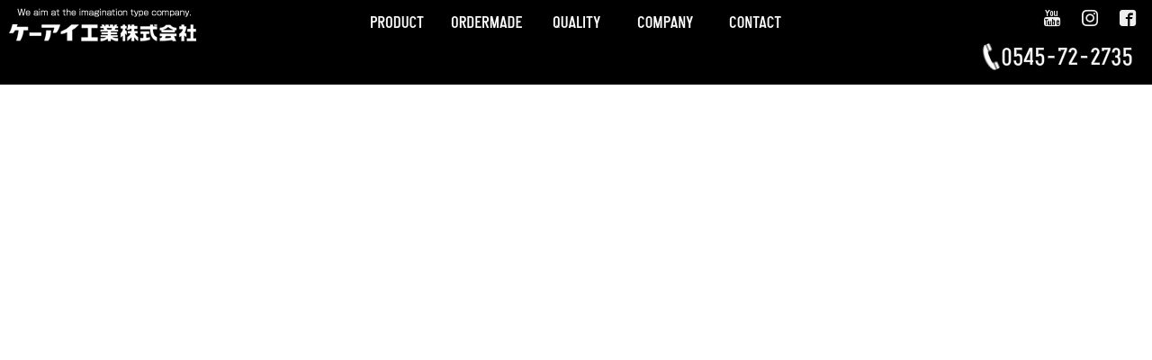

--- FILE ---
content_type: text/html
request_url: https://www.ki-corp.net/blog/%E3%83%81%E3%82%A7%E3%83%83%E3%82%AB%E3%83%BC%E3%83%97%E3%83%AC%E3%83%BC%E3%83%88.html
body_size: 6427
content:
<!DOCTYPE html>
<html lang="ja-JP">
 <head> 
  <meta charset="UTF-8"> 
  <meta http-equiv="content-type" content="text/html; charset=UTF-8"> 
  <link rel="dns-prefetch" href="//module.bindsite.jp"> 
  <link rel="dns-prefetch" href="//webfont-pub.weblife.me"> 
  <meta name="google-site-verification" content="4rRdiKk_051QawQbKuUd6soAWA14BCw4NYTd7oQnQjo"> 
  <meta name="robots" content="index"> 
  <meta name="viewport" content="width=device-width, initial-scale=1"> 
  <meta name="description" content=""> 
  <meta property="og:title" content="チェッカープレート | 静岡県富士市ケーアイ工業株式会社のスタッフブログ | ケーアイ工業株式会社 静岡県富士市の金属加工会社 業務用生ゴミ処理機"> 
  <meta property="og:type" content="article"> 
  <meta property="og:image" content="https://www.ki-corp.net//bdflashinfo/thumbnail.png"> 
  <meta property="og:url" content="https://www.ki-corp.net/blog/チェッカープレート.html"> 
  <meta property="og:site_name" content="ケーアイ工業株式会社 静岡県富士市の金属加工会社 業務用生ゴミ処理機"> 
  <meta property="og:description" content=""> 
  <link rel="canonical" href="https://www.ki-corp.net/blog/チェッカープレート.html"> 
  <title>チェッカープレート | 静岡県富士市ケーアイ工業株式会社のスタッフブログ | ケーアイ工業株式会社 静岡県富士市の金属加工会社 業務用生ゴミ処理機</title> 
  <link rel="stylesheet" type="text/css" href="../_module/styles/bind.css?v=17.0.5" id="bind-css"> 
  <link rel="stylesheet" type="text/css" href="../_dress/a6ee6aa5eb22466eb0b8afc582c7a69a/base.css?1761015044181"> 
  <link rel="stylesheet" type="text/css" href="https://fonts.googleapis.com/css?family=Noto+Sans+JP:400&amp;display=swap"> 
  <link rel="stylesheet" type="text/css" href="https://fonts.googleapis.com/css?family=Noto+Sans+JP:300&amp;display=swap"> 
  <link rel="stylesheet" type="text/css" href="https://fonts.googleapis.com/css?family=Noto+Sans+JP:200&amp;display=swap"> 
  <link rel="stylesheet" type="text/css" href="_template_list.css?1761015044193c0100" id="page-css">    
  <link rel="stylesheet" type="text/css" href="https://module.bindsite.jp/type-fonts/css2-swap/genshingothic-medium-swap.css"> 
  <link rel="stylesheet" type="text/css" href="https://module.bindsite.jp/type-fonts/css2-swap/f910-shin-comic-2_01-swap.css"> 
  <link rel="stylesheet" type="text/css" href="../_webfonts.css?1761015044206" id="webfont-css"> 
  <link rel="stylesheet" type="text/css" href="../_csslinkbtn/btn-import.css?1757513685582" id="linkbtn-css"> 
  <!-- Google Tag Manager --> 
  <script>(function(w,d,s,l,i){w[l]=w[l]||[];w[l].push({'gtm.start':
new Date().getTime(),event:'gtm.js'});var f=d.getElementsByTagName(s)[0],
j=d.createElement(s),dl=l!='dataLayer'?'&l='+l:'';j.async=true;j.src=
'https://www.googletagmanager.com/gtm.js?id='+i+dl;f.parentNode.insertBefore(j,f);
})(window,document,'script','dataLayer','GTM-M977GN4N');</script> 
  <!-- End Google Tag Manager --> 
  <!-- Google tag (gtag.js) --> 
  <script async src="https://www.googletagmanager.com/gtag/js?id=G-DGR0S0K9TS"></script> 
  <script>
  window.dataLayer = window.dataLayer || [];
  function gtag(){dataLayer.push(arguments);}
  gtag('js', new Date());

  gtag('config', 'G-DGR0S0K9TS');
</script> 
  <link rel="alternate" type="application/rss+xml" title="RSS" href="https://www.ki-corp.net/blog/rss.xml"> 
 </head> 
 <body id="l-1" class="l-1 -dress_a6ee6aa5eb22466eb0b8afc582c7a69a bd-webp" data-type="responsive" data-fontplus="1" data-ga-traking="true" data-page-animation="none" data-press-role="list" data-press-id="7BomNjd-0ZM" data-press-tag="チェッカープレート"> 
  <!-- Google Tag Manager (noscript) --> 
  <noscript>
   <iframe src="https://www.googletagmanager.com/ns.html?id=GTM-M977GN4N" height="0" width="0" style="display:none;visibility:hidden"></iframe>
  </noscript> 
  <!-- End Google Tag Manager (noscript) --> 
  <div id="page" class="bg-window "> 
   <div class="bg-document"> 
    <noscript> 
     <div id="js-off"> 
      <img src="../_module/images/noscript.gif" alt="Enable JavaScript in your browser. このウェブサイトはJavaScriptをオンにしてご覧下さい。"> 
     </div> 
    </noscript> 
    <div id="a-header" data-float="false" class="a-header   cssskin-_area_header"> 
     <header> 
      <div class="site_frame"> 
       <section> 
        <div id="bk55174681" class="b-both_diff -left_large c-sp-space_init is-pc-hide bd-webp -dress_a6ee6aa5eb22466eb0b8afc582c7a69a" data-bk-id="bk55174681" data-shared="true" data-sharedname="_SPヘッダーメニューTOP以外"> 
         <div class=" g-column"> 
          <div class=" column -col8 -col_main"> 
           <div class=" c-left"> 
            <span style="color:#000000;"> 
             <div style="line-height:22.3999996185303px;"> 
              <div class="c-img   "> 
               <a href="../" data-pid="3764230"> 
                <picture> 
                 <source type="image/webp" srcset="../_src/68051937/logo-forhp21040_white.webp?v=1757513685582"> 
                 <img src="../_src/68051937/logo-forhp21040_white.png?v=1757513685582" width="210" height="40" alt="" id="imgsrc68051937_1" loading="lazy"> 
                </picture></a> 
              </div> 
             </div></span> 
           </div> 
          </div> 
          <div class=" column -col4 -col_sub"> 
           <nav> 
            <div id="js-globalNavigation" data-slide-type="rightSlide" data-btn-position="rightTop"> 
             <div class=" -menu_center"> 
              <ul class="c-menu -menu_a menu-parts"> 
               <li><span class=" c-unlink">ケーアイ工業HPトップ</span></li> 
               <li><a href="../readymade/" data-pid="3764244">オリジナル開発製品</a></li> 
               <li><a href="../ordermade/" data-pid="3764255">オーダーメイド製品</a></li> 
               <li><a href="../quality/" data-pid="3764249">製品品質について</a></li> 
               <li><a href="../company.html" data-pid="3764232">会社概要</a></li> 
               <li><a href="#contact" class=" js-link_scroller">お問い合わせ</a></li> 
               <li><span class=" c-unlink">サイトマップ</span></li> 
              </ul> 
             </div> 
            </div> 
            <div id="spNavigationTrigger" class=" c-sp_navigation_btn"></div> 
           </nav> 
          </div> 
         </div> 
        </div> 
        <div id="bk55174682" class="b-plain c-sp-space_init c-sp-padding_normal is-sp-hide cssskin-_block_header_navi" data-bk-id="bk55174682" data-shared="true" data-sharedname="_PCヘッダー社名"> 
         <div class=" g-column -col3 -sp-col1"> 
          <div class=" column -column1"> 
           <h2 class=" c-title"> 
            <div class="c-img   "> 
             <a href="../" data-pid="3764230"> 
              <picture> 
               <source type="image/webp" srcset="../_src/68051830/logo-forhp21040_white.webp?v=1757513685582"> 
               <img src="../_src/68051830/logo-forhp21040_white.png?v=1757513685582" width="210" height="40" alt="" id="imgsrc68051830_1" loading="lazy"> 
              </picture></a> 
            </div></h2> 
          </div> 
          <div class=" column -column2"> 
           <div class=" c-body c-center"> 
            <div class=" c-images"> 
             <div class="c-img    js-mouse_overs"> 
              <a href="../readymade/" data-pid="3764244"> 
               <picture> 
                <source type="image/webp" srcset="../_src/68051818/sign.webp?v=1757513685582"> 
                <img src="../_src/68051818/sign.png?v=1757513685582" width="100" height="41" alt="" id="imgsrc68051818_1" loading="lazy"> 
               </picture> 
               <picture> 
                <source type="image/webp" srcset="../_src/68051819/sign.webp?v=1757513685582"> 
                <img src="../_src/68051819/sign.png?v=1757513685582" alt="" id="imgsrc68051819_2" class=" js-over_img"> 
               </picture></a> 
             </div> 
             <div class="c-img    js-mouse_overs"> 
              <a href="../ordermade/" data-pid="3764255"> 
               <picture> 
                <source type="image/webp" srcset="../_src/68051821/sign.webp?v=1757513685582"> 
                <img src="../_src/68051821/sign.png?v=1757513685582" width="100" height="41" alt="" id="imgsrc68051821_1" loading="lazy"> 
               </picture> 
               <picture> 
                <source type="image/webp" srcset="../_src/68051820/sign.webp?v=1757513685582"> 
                <img src="../_src/68051820/sign.png?v=1757513685582" alt="" id="imgsrc68051820_2" class=" js-over_img"> 
               </picture></a> 
             </div> 
             <div class="c-img    js-mouse_overs"> 
              <a href="../quality/" data-pid="3764249"> 
               <picture> 
                <source type="image/webp" srcset="../_src/68051822/sign.webp?v=1757513685582"> 
                <img src="../_src/68051822/sign.png?v=1757513685582" width="98" height="41" alt="" id="imgsrc68051822_1" loading="lazy"> 
               </picture> 
               <picture> 
                <source type="image/webp" srcset="../_src/68051823/sign.webp?v=1757513685582"> 
                <img src="../_src/68051823/sign.png?v=1757513685582" alt="" id="imgsrc68051823_2" class=" js-over_img"> 
               </picture></a> 
             </div> 
             <div class="c-img    js-mouse_overs"> 
              <a href="../company.html" data-pid="3764232"> 
               <picture> 
                <source type="image/webp" srcset="../_src/68051825/sign.webp?v=1757513685582"> 
                <img src="../_src/68051825/sign.png?v=1757513685582" width="100" height="41" alt="" id="imgsrc68051825_1" loading="lazy"> 
               </picture> 
               <picture> 
                <source type="image/webp" srcset="../_src/68051824/sign.webp?v=1757513685582"> 
                <img src="../_src/68051824/sign.png?v=1757513685582" alt="" id="imgsrc68051824_2" class=" js-over_img"> 
               </picture></a> 
             </div> 
             <div class="c-img    js-mouse_overs"> 
              <a href="#contact" class=" js-link_scroller"> 
               <picture> 
                <source type="image/webp" srcset="../_src/68051826/sign.webp?v=1757513685582"> 
                <img src="../_src/68051826/sign.png?v=1757513685582" width="100" height="41" alt="" id="imgsrc68051826_1" loading="lazy"> 
               </picture> 
               <picture> 
                <source type="image/webp" srcset="../_src/68051827/sign.webp?v=1757513685582"> 
                <img src="../_src/68051827/sign.png?v=1757513685582" alt="" id="imgsrc68051827_2" class=" js-over_img"> 
               </picture></a> 
             </div> 
            </div> 
           </div> 
          </div> 
          <div class=" column -column3 -column-lasts"> 
           <h4 class=" c-small_headline c-right"><a href="https://www.youtube.com/channel/UCmAi49NPJvD4_2xp2vIrmXA" target="_blank" rel="noopener noreferrer"><span class="bindicon-youtube3"></span></a>　<a href="https://www.instagram.com/ki_industry/" target="_blank" rel="noopener noreferrer"><span class="bindicon-instagram"></span></a>　<a href="https://www.facebook.com/%E3%82%B1%E3%83%BC%E3%82%A2%E3%82%A4%E5%B7%A5%E6%A5%AD%E6%A0%AA%E5%BC%8F%E4%BC%9A%E7%A4%BE-103095668674983" target="_blank" rel="noopener noreferrer"><span class="bindicon-facebook2"></span></a>&nbsp; 
            <div class="c-img   "> 
             <picture> 
              <source type="image/webp" srcset="../_src/68051828/sign.webp?v=1757513685582"> 
              <img src="../_src/68051828/sign.png?v=1757513685582" width="180" height="40" alt="" id="imgsrc68051828_1" loading="lazy"> 
             </picture> 
            </div></h4> 
          </div> 
         </div> 
        </div> 
       </section> 
      </div> 
     </header> 
    </div> 
    <div id="a-billboard" class="a-billboard    cssskin-_area_billboard"> 
     <div class="site_frame"> 
      <section> 
       <div id="bk60909748" class="b-plain c-space_normal c-sp-space_normal c-padding_normal c-sp-padding_normal cssskin-_block_billboard" data-bk-id="bk60909748"> 
        <div class=" column -column1"> 
         <div class=" c-body c-right"> 
          <div class="c-breadcrumb"> 
           <a href="../" data-pid="3764230">HOME</a> | 
           <a href="./" data-pid="3788187">静岡県富士市ケーアイ工業株式会社のスタッフブログ</a> | 
           <em>template.list</em> 
          </div> 
         </div> 
        </div> 
       </div> 
       <div id="bk55174684" class="b-plain c-space_normal c-sp-space_normal c-sp-padding_normal cssskin-_block_billboard" data-bk-id="bk55174684"> 
        <div class=" column -column1"> 
         <h1 class=" c-page_title c-center">＃ [%list_name%]</h1> 
        </div> 
       </div> 
      </section> 
     </div> 
    </div> 
    <main> 
     <div id="a-site_contents" class="a-site_contents  noskin"> 
      <article> 
       <div class="site_frame"> 
        <div class="g-column"> 
         <div id="a-main" class="a-main column -col12 "> 
          <section> 
           <div id="bk55172704" class="b-headlines c-space_normal c-sp-space_normal c-padding_normal c-sp-padding_normal cssskin-_block_main" data-bk-id="bk55172704"> 
            <div class=" column -column1"> 
             <!-- このブロックにはブログ表示に必要なタグが配置されています。 編集すると、記事が正常に表示されなくなるおそれがありますのでご注意ください。 --> 
             <table class="c-list_news"> 
              <tbody> 
               <tr> 
                <th>[%article_list_start%]<br> 
                 <div class="c-img   "> 
                  <a href="[%link%]"> 
                   <picture> 
                    <source type="image/webp" srcset="../_src/57915455/sign.webp?v=1757513685582"> 
                    <img src="../_src/57915455/sign.png?v=1757513685582" width="1280" height="960" alt="" id="imgsrc57915455_1" loading="lazy"> 
                   </picture></a> 
                 </div></th> 
                <td> <p class=" c-affix">[%article_date_notime_wa%]</p><p> </p><h3 class=" c-large_headline c-left"><a href="[%link%]">[%title%]</a></h3> <p></p><p> </p><p class="c-lead">[%lead%]</p> <p></p><p></p><p> </p><p class=" c-body">[%article_short_50%]</p> <p></p><p class=" c-affix">[%category%]</p><p class=" c-affix"></p><p class=" c-affix">[%tags%]</p></td> 
               </tr> 
               <tr> 
                <th>[%article_list_end%]</th> 
               </tr> 
              </tbody> 
             </table> 
            </div> 
           </div> 
           <div id="bk55172705" class="b-plain c-space_normal c-sp-space_normal c-padding_normal c-sp-padding_normal bd-sm-smart cssskin-_block_main" data-bk-id="bk55172705"> 
            <div class=" column -column1"> 
             <div class=" c-body c-center">
               [%navi-pagenation%] 
              <br> 
             </div> 
            </div> 
           </div> 
           <div id="bk55174699" class="b-plain cssskin-_block_main" data-bk-id="bk55174699"> 
            <div class=" column -column1"> 
            </div> 
           </div> 
          </section> 
         </div> 
        </div> 
       </div> 
      </article> 
     </div> 
    </main> 
    <div id="a-footer" data-float="false" class="a-footer   cssskin-_area_footer"> 
     <footer> 
      <div class="site_frame"> 
       <div id="bk55174691" class="b-plain c-space_normal c-sp-space_normal c-sp-padding_normal cssskin-_block_footer" data-bk-id="bk55174691" data-shared="true" data-sharedname="_フッタークレジット"> 
        <div class=" column -column1"> 
         <div class=" c-body c-center"> 
          <div class="c-img   "> 
           <a href="#" class=" js-link_scroller"> 
            <picture> 
             <source type="image/webp" srcset="../_src/57604524/02_11_blk.webp?v=1757513685582"> 
             <img src="../_src/57604524/02_11_blk.png?v=1757513685582" width="30" height="22" alt="" id="imgsrc57604524_1" loading="lazy"> 
            </picture></a> 
          </div> 
         </div> 
        </div> 
       </div> 
       <div id="bk55174693" class="b-plain c-space_normal c-sp-space_normal cssskin-_block_footer" data-bk-id="bk55174693" data-shared="true" data-sharedname="_フッター問い合わせタイトル"> 
        <div class=" column -column1" id="contact"> 
         <h2 class=" c-title c-center"><span class=" webfont1">CONTACT</span></h2> 
         <div class=" c-body c-center">
           &nbsp; 
         </div> 
         <div class=" c-body c-center">
           &nbsp; 
         </div> 
         <div class=" c-body c-center">
           製品のご相談・お問い合わせは下記へ 
         </div> 
        </div> 
       </div> 
       <div id="bk55174694" class="b-headlines c-space_narrow c-sp-space_normal c-sp-padding_normal cssskin-_block_footer" data-bk-id="bk55174694" data-shared="true" data-sharedname="_フッター問い合わせ先"> 
        <div class=" g-column -col3 -sp-col1 -no_spacing"> 
         <div class=" column -column1"> 
          <h3 class=" c-large_headline c-center"> 
           <div class="c-img   "> 
            <picture> 
             <source type="image/webp" srcset="../_src/57604227/phone2white.webp?v=1757513685582"> 
             <img src="../_src/57604227/phone2white.png?v=1757513685582" width="30" height="30" alt="" id="imgsrc57604227_1" loading="lazy"> 
            </picture> 
           </div><span style="background-color:initial; line-height:1.2;">TEL</span></h3> 
          <h2 class=" c-title c-center"><span class=" d-bold d-gothic">0545-72-2735</span></h2> 
          <p class=" c-body"><span>[受付時間]9:00～12:00/13:00～17:00</span><br><span>※土日・祝日、その他休業日を除きます</span><br><span>※営業担当宛てへご連絡ください</span></p> 
         </div> 
         <div class=" column -column2"> 
          <h3 class=" c-large_headline c-center"> 
           <div>
             &nbsp; 
            <div class="c-img   "> 
             <picture> 
              <source type="image/webp" srcset="../_src/57604229/mail15_20160330113125013.webp?v=1757513685582"> 
              <img src="../_src/57604229/mail15_20160330113125013.png?v=1757513685582" width="30" height="30" alt="" id="imgsrc57604229_1" loading="lazy"> 
             </picture> 
            </div>E-mail 
           </div></h3> 
          <h2 class=" c-title c-center"> 
           <div> 
            <div class="c-img   "> 
             <picture> 
              <source type="image/webp" srcset="../_src/57604226/sign.webp?v=1757513685582"> 
              <img src="../_src/57604226/sign.png?v=1757513685582" width="300" height="50" alt="" id="imgsrc57604226_1" loading="lazy"> 
             </picture> 
            </div> 
           </div></h2> 
          <p class=" c-body"><span>対応にお時間をいただきます。</span><br><span>送信後3営業日を経過しても返答がない場合は、</span><span style="background-color:initial; line-height:1.4;">お手数ですがお電話にてご連絡下さい。</span></p> 
         </div> 
         <div class=" column -column3 -column-lasts"> 
          <h3 class=" c-large_headline c-center"> 
           <div> 
            <div class="c-img   "> 
             <picture> 
              <source type="image/webp" srcset="../_src/57604231/makefgwhite.webp?v=1757513685582"> 
              <img src="../_src/57604231/makefgwhite.png?v=1757513685582" width="36" height="30" alt="" id="imgsrc57604231_1" loading="lazy"> 
             </picture> 
            </div>FAX 
           </div></h3> 
          <h2 class=" c-title c-center"><span></span><span><span class=" d-bold d-gothic">0545-72-2736</span></span></h2> 
          <div class=" c-body c-left">
            対応にお時間をいただきます。 
          </div> 
          <p class=" c-body">送信後3営業日を経過しても返答がない場合は、お手数ですがお電話にてご連絡下さい。</p> 
         </div> 
        </div> 
       </div> 
       <div id="bk55174696" class="b-plain c-space_normal c-sp-space_normal c-sp-padding_normal bd-webp -dress_a6ee6aa5eb22466eb0b8afc582c7a69a cssskin-_block_footer" data-bk-id="bk55174696" data-shared="true" data-sharedname="_フッターサイトマップ"> 
        <div class=" g-column -col4 -sp-col2" id="sitemap"> 
         <div class=" column -column1"> 
          <!-- 一覧：ダウンロード パンフレットやマニュアルなどのダウンロードリンクを掲載できるブロック。 --> 
          <hr class="c-hr"> 
          <h4 class=" c-small_headline"><a href="../readymade/" data-pid="3764244"><span class="bindicon-circle-right"></span>既製品</a></h4> 
          <p class="c-lead"><span style="color:#ffffff;"><a href="https://www.ki-corp.co.jp/product/gomimagic-new.html">業務用生ゴミ処理機</a></span><br><span style="color:#ffffff;"><a href="../readymade/jointhandrail.html" data-pid="3764245">joint handrail「美」</a></span><br><span style="color:#ffffff;"><a href="../readymade/touba.html" data-pid="3764247">ステンレス塔婆立て</a></span><br><span style="color:#ffffff;"><a href="../readymade/metalart.html" data-pid="3764248">メタルアート</a></span><br><a href="../readymade/lifefloat.html" data-pid="3764246">ライフフロートパネル</a><br><a href="https://gomimagic.com" target="_blank" rel="noopener noreferrer">業務用生ゴミ処理機[GomiMagic]<br>事業者向けサイト</a></p> 
         </div> 
         <div class=" column -column2"> 
          <hr class="c-hr"> 
          <h4 class=" c-small_headline"><a href="../ordermade/" data-pid="3764255"><span class="bindicon-circle-right"></span>オーダー製品ギャラリー</a></h4> 
          <p class="c-lead"><span><a href="../ordermade/tesuri.html" data-pid="3764257">手摺(手すり)</a></span><br><span><a href="../ordermade/panel.html" data-pid="3764260">建築パネル</a></span><br><a href="../ordermade/buildmaterial.html" data-pid="3764261">門扉・柵・ガード</a><br><span><a href="../ordermade/can.html" data-pid="3764262">産業機械・製缶品</a></span><br><span><a href="../ordermade/tombstonemetal.html" data-pid="3764256">寺院霊園関連</a></span><br><a href="../ordermade/designers.html" data-pid="3764258">デザイナーコラボ</a><br><a href="../ordermade/monument.html" data-pid="3764259">モニュメント・立体造形</a></p> 
         </div> 
         <div class=" column -column3"> 
          <hr class="c-hr"> 
          <h4 class=" c-small_headline"><a href="../quality/" data-pid="3764249"><span class="bindicon-circle-right"></span>品質</a></h4> 
          <p class="c-lead"><a href="../quality/craftmanship.html" data-pid="3764250">金属加工職人の技</a><br><a href="../quality/stainless.html" data-pid="3764253">ステンレス素材のススメ</a><br><a href="../quality/equipment.html" data-pid="3764254">主要工場設備</a></p> 
         </div> 
         <div class=" column -column4 -column-lasts"> 
          <hr class="c-hr"> 
          <h4 class="lead c-small_headline"><a href="../company.html" data-pid="3764232"><span class="bindicon-circle-right"></span>弊社について</a></h4> 
          <p class="c-lead"><a href="../company.html" data-pid="3764232">会社概要</a><br><a href="../event.html" data-pid="3764233">メディア掲載</a><br><a href="../katalog.html" data-pid="3764234">事業案内(カタログ)</a><br><a href="../careers.html" data-pid="3764235">採用情報</a><br><a href="../privacy.html" data-pid="3764236">個人情報保護方針</a><br><a href="../blog/" data-pid="3788187">スタッフブログ</a><br><a href="https://www.youtube.com/channel/UCmAi49NPJvD4_2xp2vIrmXA" target="_blank" rel="noopener noreferrer"><span class="bindicon-youtube4"></span>チャンネル</a></p> 
         </div> 
        </div> 
       </div> 
       <div id="bk55174698" class="b-plain c-space_normal c-sp-space_normal c-sp-padding_normal cssskin-_block_footer" data-bk-id="bk55174698" data-shared="true" data-sharedname="_クレジット"> 
        <div class=" column -column1"> 
         <div class="c-credit c-center"> 
          <span style="color:#ffffff;">© 2010 KI industry Co.,Ltd.</span> 
         </div> 
        </div> 
       </div> 
      </div> 
     </footer> 
    </div> 
    <div id="w-top-left" class="w-base w-top w-left"> 
     <div id="bk57011767" class="b-plain" data-bk-id="bk57011767"> 
      <div class=" column -column1"> 
      </div> 
     </div> 
    </div> 
    <div id="w-top-right" class="w-base w-top w-right"> 
     <div id="bk57011768" class="b-plain" data-bk-id="bk57011768"> 
      <div class=" column -column1"> 
      </div> 
     </div> 
    </div> 
    <div id="w-middle-left" class="w-base w-middle w-left"> 
     <div id="bk57011769" class="b-plain" data-bk-id="bk57011769"> 
      <div class=" column -column1"> 
      </div> 
     </div> 
    </div> 
    <div id="w-middle-right" class="w-base w-middle w-right"> 
     <div id="bk57011770" class="b-plain" data-bk-id="bk57011770"> 
      <div class=" column -column1"> 
      </div> 
     </div> 
    </div> 
    <div id="w-bottom-left" class="w-base w-bottom w-left"> 
     <div id="bk57011771" class="b-plain" data-bk-id="bk57011771"> 
      <div class=" column -column1"> 
      </div> 
     </div> 
    </div> 
    <div id="w-bottom-right" class="w-base w-bottom w-right" data-disp-on-scroll="true"> 
     <div id="bk57011772" class="b-plain c-space_normal c-sp-space_normal c-sp-padding_normal" data-bk-id="bk57011772"> 
      <div class=" column -column1"> 
       <div class=" c-body c-right"> 
        <div class="c-img   "> 
         <a href="../blog/" data-pid="3788187"> 
          <picture> 
           <source type="image/webp" srcset="../_src/59440623/06_top-blk.webp?v=1757513685582"> 
           <img src="../_src/59440623/06_top-blk.png?v=1757513685582" width="110" height="120" alt="" id="imgsrc59440623_1" loading="lazy"> 
          </picture></a> 
        </div> 
       </div> 
       <div class=" c-body c-right">
         &nbsp; 
       </div> 
       <div class=" c-body c-right"> 
        <div class="c-img   "> 
         <a href="https://www.instagram.com/ki_industry/" target="_blank" rel="noopener noreferrer"> 
          <picture> 
           <source type="image/webp" srcset="../_src/59440609/sign.webp?v=1757513685582"> 
           <img src="../_src/59440609/sign.png?v=1757513685582" width="240" height="91" alt="" id="imgsrc59440609_1" loading="lazy"> 
          </picture></a> 
        </div> 
       </div> 
      </div> 
     </div> 
    </div> 
   </div> 
  </div> 
  <script src="../_module/lib/lib.js?v=17.0.5" defer></script> 
  <script src="../_module/scripts/bind.js?v=17.0.5" id="script-js" defer></script> 
  <!--[if lt IE 9]><script src="../_module/lib/html5shiv.min.js?v=17.0.5"></script><![endif]--> 
  <!-- custom_tags_start --> 
  <script type="text/javascript">
</script> 
  <!-- custom_tags_end -->  
 </body>
</html>

--- FILE ---
content_type: text/css
request_url: https://www.ki-corp.net/_dress/a6ee6aa5eb22466eb0b8afc582c7a69a/base.css?1761015044181
body_size: 1712
content:
@charset "utf-8";.-dress_a6ee6aa5eb22466eb0b8afc582c7a69a .a-header .m-motion.-f {font-size:80%;color:#ffffff;text-align:center;vertical-align:middle;margin-right:0px;margin-left:0px;}.-dress_a6ee6aa5eb22466eb0b8afc582c7a69a .a-header .m-motion.-f li a {color:#ffffff;padding:0px;margin-right:0px;margin-left:0px;}.-dress_a6ee6aa5eb22466eb0b8afc582c7a69a .a-header .m-motion li {text-align:center;}.-dress_a6ee6aa5eb22466eb0b8afc582c7a69a .a-header .m-motion li a {text-align:center;}.-dress_a6ee6aa5eb22466eb0b8afc582c7a69a .a-header .c-menu.-menu_a li {margin-right:0px;margin-left:0px;}.-dress_a6ee6aa5eb22466eb0b8afc582c7a69a .c-body {color:#333;line-height:1.8;font-family:"Noto Sans JP";font-size:95%;font-weight:400;}.-dress_a6ee6aa5eb22466eb0b8afc582c7a69a .c-page_title {font-size:30px;line-height:1.4;color:#203149;}.-dress_a6ee6aa5eb22466eb0b8afc582c7a69a .c-title {font-size:30px;letter-spacing:.15em;line-height:1.4;color:#203149;margin-bottom:0px;}.-dress_a6ee6aa5eb22466eb0b8afc582c7a69a .c-large_headline {font-size:18px;letter-spacing:.2em;line-height:1.4;color:#333;margin-top:10px;margin-bottom:25px;}.-dress_a6ee6aa5eb22466eb0b8afc582c7a69a .c-small_headline {margin-bottom:10px;}.bd-webp.-dress_a6ee6aa5eb22466eb0b8afc582c7a69a .c-enclosure {line-height:1.8;background-image:url("images/texture%20_02.webp");background-color:rgb(254,254,254);border:1px solid #dfdfdf;margin-bottom:10px;font-family:"Noto Sans JP";font-weight:300;}.bd-no-webp.-dress_a6ee6aa5eb22466eb0b8afc582c7a69a .c-enclosure {line-height:1.8;background-image:url("images/texture%20_02.png");background-color:rgb(254,254,254);border:1px solid #dfdfdf;margin-bottom:10px;font-family:"Noto Sans JP";font-weight:300;}.-dress_a6ee6aa5eb22466eb0b8afc582c7a69a .c-hr {border-top:3px solid #203149;}.-dress_a6ee6aa5eb22466eb0b8afc582c7a69a .c-note {font-size:12px;}.-dress_a6ee6aa5eb22466eb0b8afc582c7a69a .c-credit {font-size:12px;}.-dress_a6ee6aa5eb22466eb0b8afc582c7a69a .c-lead {line-height:1.5;font-family:"Noto Sans JP";font-size:90%;font-weight:200;}.-dress_a6ee6aa5eb22466eb0b8afc582c7a69a .c-lead a {color:#ffffff;font-size:75%;}.-dress_a6ee6aa5eb22466eb0b8afc582c7a69a .c-lead a:hover {color:#dfdfdf;}.-dress_a6ee6aa5eb22466eb0b8afc582c7a69a .c-lead a:visited {color:#dfdfdf;}.-dress_a6ee6aa5eb22466eb0b8afc582c7a69a .c-small_headline a {color:#efefef;}.-dress_a6ee6aa5eb22466eb0b8afc582c7a69a .c-small_headline a:hover {color:#ffffff;}.-dress_a6ee6aa5eb22466eb0b8afc582c7a69a .c-menu li {border-color:#999;}.-dress_a6ee6aa5eb22466eb0b8afc582c7a69a .m-motion.-f > li > ul li:first-child:before {border-bottom-color:#203149;}.-dress_a6ee6aa5eb22466eb0b8afc582c7a69a .m-motion.-f > li > ul > li a:hover {background-color:rgba(187,187,187,1);color:#fff;}.-dress_a6ee6aa5eb22466eb0b8afc582c7a69a .m-motion.-g {background-color:transparent;}.-dress_a6ee6aa5eb22466eb0b8afc582c7a69a .m-motion.-g .lavalamp-object {background-color:rgba(187,187,187,1);border:none;}.-dress_a6ee6aa5eb22466eb0b8afc582c7a69a .m-motion.-g li {line-height:30px;margin-left:50px;}.-dress_a6ee6aa5eb22466eb0b8afc582c7a69a .m-motion.-j .lavalamp-object {border-top:2px solid #203149;}.-dress_a6ee6aa5eb22466eb0b8afc582c7a69a .m-motion.-h li a:hover {opacity:1;background-color:rgba(74,87,106,1);width:170px;padding-left:40px;}.-dress_a6ee6aa5eb22466eb0b8afc582c7a69a .m-motion.-i li {margin-bottom:3px;}.-dress_a6ee6aa5eb22466eb0b8afc582c7a69a .m-motion.-i li a:hover {border-color:#999;}.-dress_a6ee6aa5eb22466eb0b8afc582c7a69a .m-motion.-j li {padding-top:.6em;}.-dress_a6ee6aa5eb22466eb0b8afc582c7a69a .c-menu li .c-unlink {color:#aaa;}.-dress_a6ee6aa5eb22466eb0b8afc582c7a69a .c-menu li .c-current {color:#000;}.-dress_a6ee6aa5eb22466eb0b8afc582c7a69a .c-menu.-menu_a li {font-size:16px;border:none;}.-dress_a6ee6aa5eb22466eb0b8afc582c7a69a .c-menu.-menu_b li {font-size:16px;border:none;font-weight:bold;}.-dress_a6ee6aa5eb22466eb0b8afc582c7a69a .c-list_table th {background-color:rgb(32,49,73);color:#fff;border-top:1px solid #999;}.-dress_a6ee6aa5eb22466eb0b8afc582c7a69a .c-list_table td {color:#333;border-top:1px solid #999;}.-dress_a6ee6aa5eb22466eb0b8afc582c7a69a .c-list_news {border-top:1px solid #999;font-family:"Noto Sans JP";font-weight:400;}.-dress_a6ee6aa5eb22466eb0b8afc582c7a69a .c-list_indent td {padding-top:.8em;padding-bottom:1.5em;padding-left:1em;}.-dress_a6ee6aa5eb22466eb0b8afc582c7a69a .c-list-sign {list-style-type:disc;list-style-position:inside;text-indent:-1em;margin-left:1em;}.-dress_a6ee6aa5eb22466eb0b8afc582c7a69a .c-list_indent th {color:#203149;border-bottom-color:#203149;font-weight:bold;}.-dress_a6ee6aa5eb22466eb0b8afc582c7a69a .c-list_news th {color:#203149;}.-dress_a6ee6aa5eb22466eb0b8afc582c7a69a .c-list-no_mark {text-indent:20px;}.-dress_a6ee6aa5eb22466eb0b8afc582c7a69a .c-pager span {padding-right:10px;padding-left:10px;}.-dress_a6ee6aa5eb22466eb0b8afc582c7a69a .c-breadcrumb {font-size:80%;}.-dress_a6ee6aa5eb22466eb0b8afc582c7a69a .a-footer .c-menu.-menu_a li a {font-size:75%;color:#ffffff;}.-dress_a6ee6aa5eb22466eb0b8afc582c7a69a .a-footer .c-menu li {color:#ffffff;}.-dress_a6ee6aa5eb22466eb0b8afc582c7a69a .a-footer .c-menu li a {color:#ffffff;}.-dress_a6ee6aa5eb22466eb0b8afc582c7a69a .a-footer .c-menu li .c-current {color:#ffffff;}.-dress_a6ee6aa5eb22466eb0b8afc582c7a69a .a-footer .c-menu li a:hover {color:#ffffff;}.-dress_a6ee6aa5eb22466eb0b8afc582c7a69a .a-footer .c-menu {color:#ffffff;}.-dress_a6ee6aa5eb22466eb0b8afc582c7a69a .a-footer .c-menu li .c-unlink {color:#ffffff;}.-dress_a6ee6aa5eb22466eb0b8afc582c7a69a .b-tab_navigation {font-size:0;}.-dress_a6ee6aa5eb22466eb0b8afc582c7a69a.b-tab_navigation {font-size:0;}.-dress_a6ee6aa5eb22466eb0b8afc582c7a69a .b-tab_navigation li {margin-right:1px;}.-dress_a6ee6aa5eb22466eb0b8afc582c7a69a.b-tab_navigation li {margin-right:1px;}.-dress_a6ee6aa5eb22466eb0b8afc582c7a69a .b-accordion .column {background-color:rgb(240,240,240);}.-dress_a6ee6aa5eb22466eb0b8afc582c7a69a.b-accordion .column {background-color:rgb(240,240,240);}.bd-webp.-dress_a6ee6aa5eb22466eb0b8afc582c7a69a .a-footer .b-headlines .column {background-image:url("images/transparent_blk_45.webp");padding:10px 5px 10px 5px;}.bd-no-webp.-dress_a6ee6aa5eb22466eb0b8afc582c7a69a .a-footer .b-headlines .column {background-image:url("images/transparent_blk_45.png");padding:10px 5px 10px 5px;}.-dress_a6ee6aa5eb22466eb0b8afc582c7a69a .a-footer .c-large_headline {color:#ffffff;font-size:160%;}.-dress_a6ee6aa5eb22466eb0b8afc582c7a69a .a-main .b-plain .c-small_headline {font-size:14px;color:#203149;}.-dress_a6ee6aa5eb22466eb0b8afc582c7a69a .a-footer .b-plain .c-small_headline {color:#ffffff;font-size:100%;font-weight:bold;}.-dress_a6ee6aa5eb22466eb0b8afc582c7a69a .a-footer .b-plain .column {color:#ffffff;margin-right:1%;}.-dress_a6ee6aa5eb22466eb0b8afc582c7a69a .a-footer .b-plain .c-hr {border-top:1px solid #203149;border-right-style:none;border-left-style:none;border-right-width:0px;border-bottom-width:0px;border-bottom-style:none;border-left-width:0px;}.-dress_a6ee6aa5eb22466eb0b8afc582c7a69a .a-main .c-large_headline {font-size:150%;border-top-width:0px;border-left-style:solid;border-right-width:0px;border-bottom-width:0px;border-left-width:5px;padding-left:10px;}.-dress_a6ee6aa5eb22466eb0b8afc582c7a69a .a-footer .b-plain .c-body {color:#ffffff;}.-dress_a6ee6aa5eb22466eb0b8afc582c7a69a .a-footer .b-plain {color:#ffffff;}.-dress_a6ee6aa5eb22466eb0b8afc582c7a69a .a-main .b-plain .column {line-height:1.5;}.-dress_a6ee6aa5eb22466eb0b8afc582c7a69a .a-main .b-both_diff .column {line-height:1.5;}.-dress_a6ee6aa5eb22466eb0b8afc582c7a69a .a-header .b-both_diff .column {vertical-align:bottom;}.bd-webp.-dress_a6ee6aa5eb22466eb0b8afc582c7a69a .a-main .b-album .column {background-image:url("images/texture%20_02.webp");padding:10px;border:20px solid #eeeeee;}.bd-no-webp.-dress_a6ee6aa5eb22466eb0b8afc582c7a69a .a-main .b-album .column {background-image:url("images/texture%20_02.png");padding:10px;border:20px solid #eeeeee;}.-dress_a6ee6aa5eb22466eb0b8afc582c7a69a .a-footer .c-title {color:#ffffff;}.-dress_a6ee6aa5eb22466eb0b8afc582c7a69a .a-footer .c-body {color:#ffffff;}.-dress_a6ee6aa5eb22466eb0b8afc582c7a69a .bg-window {color:#555;}.-dress_a6ee6aa5eb22466eb0b8afc582c7a69a .-blog-article .c-body {color:#333333;font-family:"Noto Sans JP";line-height:1.8;font-weight:400;}.-dress_a6ee6aa5eb22466eb0b8afc582c7a69a .-blog-index .c-body {font-family:"Noto Sans JP";letter-spacing:0.05em;font-weight:400;}@media only screen and (max-width: 641px) {.-dress_a6ee6aa5eb22466eb0b8afc582c7a69a .c-img_comment {font-size:70%;line-height:1.8;}.-dress_a6ee6aa5eb22466eb0b8afc582c7a69a .c-title {font-size:22px;}.-dress_a6ee6aa5eb22466eb0b8afc582c7a69a .a-billboard .b-plain .c-page_title {text-shadow:2px 2px 1px rgb(255, 255, 255);}.-dress_a6ee6aa5eb22466eb0b8afc582c7a69a .a-main .b-album .c-lead {font-size:90%;}.-dress_a6ee6aa5eb22466eb0b8afc582c7a69a .a-footer .c-title {color:#ffffff;}.-dress_a6ee6aa5eb22466eb0b8afc582c7a69a .a-main .c-large_headline {font-size:100%;}.-dress_a6ee6aa5eb22466eb0b8afc582c7a69a .a-main .b-plain .c-small_headline {font-size:0.9em;}.bd-webp.-dress_a6ee6aa5eb22466eb0b8afc582c7a69a .a-main .b-album .column {margin:auto;padding:0px;border:solid 5px #eeeeee;}.bd-no-webp.-dress_a6ee6aa5eb22466eb0b8afc582c7a69a .a-main .b-album .column {margin:auto;padding:0px;border:solid 5px #eeeeee;}}@media print,screen and (max-width: 768px) {.-dress_a6ee6aa5eb22466eb0b8afc582c7a69a .a-header .c-menu.-menu_a {display:block;}.bd-webp.-dress_a6ee6aa5eb22466eb0b8afc582c7a69a #js-globalNavigation .c-menu {background-image:url("images/transparent_blk_45.webp");}.bd-no-webp.-dress_a6ee6aa5eb22466eb0b8afc582c7a69a #js-globalNavigation .c-menu {background-image:url("images/transparent_blk_45.png");}.bd-webp.-dress_a6ee6aa5eb22466eb0b8afc582c7a69a#js-globalNavigation .c-menu {background-image:url("images/transparent_blk_45.webp");}.bd-no-webp.-dress_a6ee6aa5eb22466eb0b8afc582c7a69a#js-globalNavigation .c-menu {background-image:url("images/transparent_blk_45.webp");}.bd-webp.-dress_a6ee6aa5eb22466eb0b8afc582c7a69a #js-globalNavigation .m-motion {background-image:url("images/transparent_blk_45.webp");}.bd-no-webp.-dress_a6ee6aa5eb22466eb0b8afc582c7a69a #js-globalNavigation .m-motion {background-image:url("images/transparent_blk_45.png");}.bd-webp.-dress_a6ee6aa5eb22466eb0b8afc582c7a69a#js-globalNavigation .m-motion {background-image:url("images/transparent_blk_45.webp");}.bd-no-webp.-dress_a6ee6aa5eb22466eb0b8afc582c7a69a#js-globalNavigation .m-motion {background-image:url("images/transparent_blk_45.webp");}.-dress_a6ee6aa5eb22466eb0b8afc582c7a69a #js-globalNavigation .c-menu li a {color:#ffffff;}.-dress_a6ee6aa5eb22466eb0b8afc582c7a69a#js-globalNavigation .c-menu li a {color:#ffffff;}.-dress_a6ee6aa5eb22466eb0b8afc582c7a69a #js-globalNavigation .m-motion li a {color:#ffffff;}.-dress_a6ee6aa5eb22466eb0b8afc582c7a69a#js-globalNavigation .m-motion li a {color:#ffffff;}.-dress_a6ee6aa5eb22466eb0b8afc582c7a69a #spNavigationTrigger {background-color:rgb(0,0,0);border:1px solid #ffffff;}.-dress_a6ee6aa5eb22466eb0b8afc582c7a69a #spNavigationTrigger .c-sp-navigation_line1 {border-color:#ffffff;}.-dress_a6ee6aa5eb22466eb0b8afc582c7a69a #spNavigationTrigger .c-sp-navigation_line2 {border-color:#ffffff;}.-dress_a6ee6aa5eb22466eb0b8afc582c7a69a #spNavigationTrigger .c-sp-navigation_line3 {border-color:#ffffff;}}/* created version 9.00*/


--- FILE ---
content_type: text/css
request_url: https://www.ki-corp.net/blog/_template_list.css?1761015044193c0100
body_size: 1914
content:
#a-header,#a-ghost_header,#a-billboard,#a-site_contents,#a-footer{max-width:100%}.bd-no-webp #a-footer{background-color:#000}.bd-webp #a-footer{background-color:#000}@media only screen and (max-width:641px){.bd-no-webp #a-header{padding:0}.bd-webp #a-header{padding:0}.bd-no-webp #a-ghost_header{padding:0}.bd-webp #a-ghost_header{padding:0}.bd-no-webp #a-billboard{padding:0}.bd-webp #a-billboard{padding:0}.bd-no-webp #a-main{padding:0}.bd-webp #a-main{padding:0}.bd-no-webp #a-side-a{padding:0}.bd-webp #a-side-a{padding:0}.bd-no-webp #a-side-b{padding:0}.bd-webp #a-side-b{padding:0}.bd-no-webp #a-footer{padding:0}.bd-webp #a-footer{padding:0}}.bd-no-webp #bk55174681{background-color:#000}.bd-webp #bk55174681{background-color:#000}#bk55174681>div{margin:0 auto;max-width:100%}#bk55174681>div{padding-left:10px;padding-top:10px;padding-right:10px;padding-bottom:0}#bk55174691>div{margin:0 auto;max-width:100%}#w-top-left{margin:0 auto;max-width:20%}#w-top-right{margin:0 auto;max-width:20%}#w-middle-left{margin:0 auto;max-width:20%}#w-middle-right{margin:0 auto;max-width:20%}#w-bottom-left{margin:0 auto;max-width:20%}#w-bottom-right{margin:0 auto;max-width:20%}#bk57011772>div{padding-left:0;padding-top:0;padding-right:0;padding-bottom:30px}.bd-no-webp #bk55174682{background-color:#000;background-image:url(../_src/68051831/img20150804194137653226.png?v=1630897027203);background-repeat:repeat}.bd-webp #bk55174682{background-color:#000;background-image:url(../_src/68051831/img20150804194137653226.webp?v=1630897027203);background-repeat:repeat}#bk55174682>div{margin:0 auto;max-width:100%}#bk55174682>div{padding-left:10px;padding-top:5px;padding-right:10px;padding-bottom:5px}#bk55174684>div{padding-left:0;padding-top:100px;padding-right:0;padding-bottom:100px}#bk55174693>div{margin:0 auto;max-width:960px}#bk55174693>div{padding-left:0;padding-top:90px;padding-right:0;padding-bottom:50px}#bk55174699>div{padding-left:0;padding-top:0;padding-right:0;padding-bottom:90px}#bk55174694>div{margin:0 auto;max-width:960px}#bk55174694>div{padding-left:0;padding-top:0;padding-right:0;padding-bottom:90px}.bd-no-webp #bk55174683{background-image:url(../_src/57604181/transparent_blk_30.png?v=1630897027203);background-repeat:repeat}.bd-webp #bk55174683{background-image:url(../_src/57604181/transparent_blk_30.webp?v=1630897027203);background-repeat:repeat}#bk55174683>div{margin:0 auto;max-width:960px}#bk55174683>div{padding-left:0;padding-top:5px;padding-right:0;padding-bottom:5px}.bd-no-webp #bk55174696{background-color:#000}.bd-webp #bk55174696{background-color:#000}#bk55174696>div{margin:0 auto;max-width:960px}#bk55174696>div{padding-left:10px;padding-top:20px;padding-right:0;padding-bottom:90px}.bd-no-webp #bk55174698{background-color:#000}.bd-webp #bk55174698{background-color:#000}#bk55174698>div{margin:0 auto;max-width:960px}#bk55174698>div{padding-left:0;padding-top:20px;padding-right:0;padding-bottom:20px}.a-header .b-plain>.column,.a-header .b-plain>.g-column,.a-header .b-both_diff>.column,.a-header .b-both_diff>.g-column,.a-header .b-headlines>.column,.a-header .b-headlines>.g-column,.a-header .b-album>.column,.a-header .b-album>.g-column,.a-header .b-tab>.column,.a-header .b-tab>.g-column,.a-header .b-accordion>.column,.a-header .b-accordion>.g-column,.a-header .b-megamenu>nav,.a-header .b-carousel>.column,.a-header .b-carousel>.g-column,.a-ghost_header .b-plain>.column,.a-ghost_header .b-plain>.g-column,.a-ghost_header .b-both_diff>.column,.a-ghost_header .b-both_diff>.g-column,.a-ghost_header .b-headlines>.column,.a-ghost_header .b-headlines>.g-column,.a-ghost_header .b-album>.column,.a-ghost_header .b-album>.g-column,.a-ghost_header .b-tab>.column,.a-ghost_header .b-tab>.g-column,.a-ghost_header .b-accordion>.column,.a-ghost_header .b-accordion>.g-column,.a-ghost_header .b-megamenu>nav,.a-ghost_header .b-carousel>.column,.a-ghost_header .b-carousel>.g-column,.a-billboard .b-plain>.column,.a-billboard .b-plain>.g-column,.a-billboard .b-both_diff>.column,.a-billboard .b-both_diff>.g-column,.a-billboard .b-headlines>.column,.a-billboard .b-headlines>.g-column,.a-billboard .b-album>.column,.a-billboard .b-album>.g-column,.a-billboard .b-tab>.column,.a-billboard .b-tab>.g-column,.a-billboard .b-accordion>.column,.a-billboard .b-accordion>.g-column,.a-billboard .b-megamenu>nav,.a-billboard .b-carousel>.column,.a-billboard .b-carousel>.g-column,.a-main .b-plain>.column,.a-main .b-plain>.g-column,.a-main .b-both_diff>.column,.a-main .b-both_diff>.g-column,.a-main .b-headlines>.column,.a-main .b-headlines>.g-column,.a-main .b-album>.column,.a-main .b-album>.g-column,.a-main .b-tab>.column,.a-main .b-tab>.g-column,.a-main .b-accordion>.column,.a-main .b-accordion>.g-column,.a-main .b-megamenu>nav,.a-main .b-carousel>.column,.a-main .b-carousel>.g-column,.a-side-a .b-plain>.column,.a-side-a .b-plain>.g-column,.a-side-a .b-both_diff>.column,.a-side-a .b-both_diff>.g-column,.a-side-a .b-headlines>.column,.a-side-a .b-headlines>.g-column,.a-side-a .b-album>.column,.a-side-a .b-album>.g-column,.a-side-a .b-tab>.column,.a-side-a .b-tab>.g-column,.a-side-a .b-accordion>.column,.a-side-a .b-accordion>.g-column,.a-side-a .b-megamenu>nav,.a-side-a .b-carousel>.column,.a-side-a .b-carousel>.g-column,.a-side-b .b-plain>.column,.a-side-b .b-plain>.g-column,.a-side-b .b-both_diff>.column,.a-side-b .b-both_diff>.g-column,.a-side-b .b-headlines>.column,.a-side-b .b-headlines>.g-column,.a-side-b .b-album>.column,.a-side-b .b-album>.g-column,.a-side-b .b-tab>.column,.a-side-b .b-tab>.g-column,.a-side-b .b-accordion>.column,.a-side-b .b-accordion>.g-column,.a-side-b .b-megamenu>nav,.a-side-b .b-carousel>.column,.a-side-b .b-carousel>.g-column,.a-footer .b-plain>.column,.a-footer .b-plain>.g-column,.a-footer .b-both_diff>.column,.a-footer .b-both_diff>.g-column,.a-footer .b-headlines>.column,.a-footer .b-headlines>.g-column,.a-footer .b-album>.column,.a-footer .b-album>.g-column,.a-footer .b-tab>.column,.a-footer .b-tab>.g-column,.a-footer .b-accordion>.column,.a-footer .b-accordion>.g-column,.a-footer .b-megamenu>nav,.a-footer .b-carousel>.column,.a-footer .b-carousel>.g-column{margin:0 auto;max-width:960px}@media only screen and (max-width:641px){.a-header .b-plain>.column,.a-header .b-plain>.g-column,.a-header .b-both_diff>.column,.a-header .b-both_diff>.g-column,.a-header .b-headlines>.column,.a-header .b-headlines>.g-column,.a-header .b-album>.column,.a-header .b-album>.g-column,.a-header .b-tab>.column,.a-header .b-tab>.g-column,.a-header .b-accordion>.column,.a-header .b-accordion>.g-column,.a-header .b-megamenu>nav,.a-header .b-carousel>.column,.a-header .b-carousel>.g-column,.a-ghost_header .b-plain>.column,.a-ghost_header .b-plain>.g-column,.a-ghost_header .b-both_diff>.column,.a-ghost_header .b-both_diff>.g-column,.a-ghost_header .b-headlines>.column,.a-ghost_header .b-headlines>.g-column,.a-ghost_header .b-album>.column,.a-ghost_header .b-album>.g-column,.a-ghost_header .b-tab>.column,.a-ghost_header .b-tab>.g-column,.a-ghost_header .b-accordion>.column,.a-ghost_header .b-accordion>.g-column,.a-ghost_header .b-megamenu>nav,.a-ghost_header .b-carousel>.column,.a-ghost_header .b-carousel>.g-column,.a-billboard .b-plain>.column,.a-billboard .b-plain>.g-column,.a-billboard .b-both_diff>.column,.a-billboard .b-both_diff>.g-column,.a-billboard .b-headlines>.column,.a-billboard .b-headlines>.g-column,.a-billboard .b-album>.column,.a-billboard .b-album>.g-column,.a-billboard .b-tab>.column,.a-billboard .b-tab>.g-column,.a-billboard .b-accordion>.column,.a-billboard .b-accordion>.g-column,.a-billboard .b-megamenu>nav,.a-billboard .b-carousel>.column,.a-billboard .b-carousel>.g-column,.a-main .b-plain>.column,.a-main .b-plain>.g-column,.a-main .b-both_diff>.column,.a-main .b-both_diff>.g-column,.a-main .b-headlines>.column,.a-main .b-headlines>.g-column,.a-main .b-album>.column,.a-main .b-album>.g-column,.a-main .b-tab>.column,.a-main .b-tab>.g-column,.a-main .b-accordion>.column,.a-main .b-accordion>.g-column,.a-main .b-megamenu>nav,.a-main .b-carousel>.column,.a-main .b-carousel>.g-column,.a-side-a .b-plain>.column,.a-side-a .b-plain>.g-column,.a-side-a .b-both_diff>.column,.a-side-a .b-both_diff>.g-column,.a-side-a .b-headlines>.column,.a-side-a .b-headlines>.g-column,.a-side-a .b-album>.column,.a-side-a .b-album>.g-column,.a-side-a .b-tab>.column,.a-side-a .b-tab>.g-column,.a-side-a .b-accordion>.column,.a-side-a .b-accordion>.g-column,.a-side-a .b-megamenu>nav,.a-side-a .b-carousel>.column,.a-side-a .b-carousel>.g-column,.a-side-b .b-plain>.column,.a-side-b .b-plain>.g-column,.a-side-b .b-both_diff>.column,.a-side-b .b-both_diff>.g-column,.a-side-b .b-headlines>.column,.a-side-b .b-headlines>.g-column,.a-side-b .b-album>.column,.a-side-b .b-album>.g-column,.a-side-b .b-tab>.column,.a-side-b .b-tab>.g-column,.a-side-b .b-accordion>.column,.a-side-b .b-accordion>.g-column,.a-side-b .b-megamenu>nav,.a-side-b .b-carousel>.column,.a-side-b .b-carousel>.g-column,.a-footer .b-plain>.column,.a-footer .b-plain>.g-column,.a-footer .b-both_diff>.column,.a-footer .b-both_diff>.g-column,.a-footer .b-headlines>.column,.a-footer .b-headlines>.g-column,.a-footer .b-album>.column,.a-footer .b-album>.g-column,.a-footer .b-tab>.column,.a-footer .b-tab>.g-column,.a-footer .b-accordion>.column,.a-footer .b-accordion>.g-column,.a-footer .b-megamenu>nav,.a-footer .b-carousel>.column,.a-footer .b-carousel>.g-column{margin:0 auto;max-width:100%}#bk55174681.b-plain>.column,#bk55174681.b-plain>.g-column,#bk55174681.b-both_diff>.column,#bk55174681.b-both_diff>.g-column,#bk55174681.b-headlines>.column,#bk55174681.b-headlines>.g-column,#bk55174681.b-album>.column,#bk55174681.b-album>.g-column,#bk55174681.b-tab>.column,#bk55174681.b-tab>.g-column,#bk55174681.b-accordion>.column,#bk55174681.b-accordion>.g-column{margin:0 auto;max-width:100%}#bk55174681>div{padding-left:15px;padding-top:15px;padding-right:0;padding-bottom:5px}#bk55172707.b-plain>.column,#bk55172707.b-plain>.g-column,#bk55172707.b-both_diff>.column,#bk55172707.b-both_diff>.g-column,#bk55172707.b-headlines>.column,#bk55172707.b-headlines>.g-column,#bk55172707.b-album>.column,#bk55172707.b-album>.g-column,#bk55172707.b-tab>.column,#bk55172707.b-tab>.g-column,#bk55172707.b-accordion>.column,#bk55172707.b-accordion>.g-column{margin:0 auto;max-width:100%}#bk55172708.b-plain>.column,#bk55172708.b-plain>.g-column,#bk55172708.b-both_diff>.column,#bk55172708.b-both_diff>.g-column,#bk55172708.b-headlines>.column,#bk55172708.b-headlines>.g-column,#bk55172708.b-album>.column,#bk55172708.b-album>.g-column,#bk55172708.b-tab>.column,#bk55172708.b-tab>.g-column,#bk55172708.b-accordion>.column,#bk55172708.b-accordion>.g-column{margin:0 auto;max-width:100%}#bk55174691.b-plain>.column,#bk55174691.b-plain>.g-column,#bk55174691.b-both_diff>.column,#bk55174691.b-both_diff>.g-column,#bk55174691.b-headlines>.column,#bk55174691.b-headlines>.g-column,#bk55174691.b-album>.column,#bk55174691.b-album>.g-column,#bk55174691.b-tab>.column,#bk55174691.b-tab>.g-column,#bk55174691.b-accordion>.column,#bk55174691.b-accordion>.g-column{margin:0 auto;max-width:100%}#w-top-left{margin:0 auto;max-width:20%}#w-top-right{margin:0 auto;max-width:20%}#w-middle-left{margin:0 auto;max-width:20%}#w-middle-right{margin:0 auto;max-width:20%}#w-bottom-left{margin:0 auto;max-width:20%}#w-bottom-right{margin:0 auto;max-width:20%}#bk57011772>div{padding-left:15px;padding-top:15px;padding-right:15px;padding-bottom:15px}#bk60909748.b-plain>.column,#bk60909748.b-plain>.g-column,#bk60909748.b-both_diff>.column,#bk60909748.b-both_diff>.g-column,#bk60909748.b-headlines>.column,#bk60909748.b-headlines>.g-column,#bk60909748.b-album>.column,#bk60909748.b-album>.g-column,#bk60909748.b-tab>.column,#bk60909748.b-tab>.g-column,#bk60909748.b-accordion>.column,#bk60909748.b-accordion>.g-column{margin:0 auto;max-width:100%}#bk55172704.b-plain>.column,#bk55172704.b-plain>.g-column,#bk55172704.b-both_diff>.column,#bk55172704.b-both_diff>.g-column,#bk55172704.b-headlines>.column,#bk55172704.b-headlines>.g-column,#bk55172704.b-album>.column,#bk55172704.b-album>.g-column,#bk55172704.b-tab>.column,#bk55172704.b-tab>.g-column,#bk55172704.b-accordion>.column,#bk55172704.b-accordion>.g-column{margin:0 auto;max-width:100%}#bk55174682.b-plain>.column,#bk55174682.b-plain>.g-column,#bk55174682.b-both_diff>.column,#bk55174682.b-both_diff>.g-column,#bk55174682.b-headlines>.column,#bk55174682.b-headlines>.g-column,#bk55174682.b-album>.column,#bk55174682.b-album>.g-column,#bk55174682.b-tab>.column,#bk55174682.b-tab>.g-column,#bk55174682.b-accordion>.column,#bk55174682.b-accordion>.g-column,#bk55174682>nav{margin:0 auto;max-width:90%}#bk55174682>div{padding-left:15px;padding-top:15px;padding-right:15px;padding-bottom:15px}#bk55174684.b-plain>.column,#bk55174684.b-plain>.g-column,#bk55174684.b-both_diff>.column,#bk55174684.b-both_diff>.g-column,#bk55174684.b-headlines>.column,#bk55174684.b-headlines>.g-column,#bk55174684.b-album>.column,#bk55174684.b-album>.g-column,#bk55174684.b-tab>.column,#bk55174684.b-tab>.g-column,#bk55174684.b-accordion>.column,#bk55174684.b-accordion>.g-column{margin:0 auto;max-width:100%}#bk55174684>div{padding-left:15px;padding-top:15px;padding-right:15px;padding-bottom:15px}#bk55172705.b-plain>.column,#bk55172705.b-plain>.g-column,#bk55172705.b-both_diff>.column,#bk55172705.b-both_diff>.g-column,#bk55172705.b-headlines>.column,#bk55172705.b-headlines>.g-column,#bk55172705.b-album>.column,#bk55172705.b-album>.g-column,#bk55172705.b-tab>.column,#bk55172705.b-tab>.g-column,#bk55172705.b-accordion>.column,#bk55172705.b-accordion>.g-column{margin:0 auto;max-width:100%}#bk55174693.b-plain>.column,#bk55174693.b-plain>.g-column,#bk55174693.b-both_diff>.column,#bk55174693.b-both_diff>.g-column,#bk55174693.b-headlines>.column,#bk55174693.b-headlines>.g-column,#bk55174693.b-album>.column,#bk55174693.b-album>.g-column,#bk55174693.b-tab>.column,#bk55174693.b-tab>.g-column,#bk55174693.b-accordion>.column,#bk55174693.b-accordion>.g-column{margin:0 auto;max-width:100%}#bk55174693>div{padding-left:15px;padding-top:40px;padding-right:15px;padding-bottom:20px}#bk55174699.b-plain>.column,#bk55174699.b-plain>.g-column,#bk55174699.b-both_diff>.column,#bk55174699.b-both_diff>.g-column,#bk55174699.b-headlines>.column,#bk55174699.b-headlines>.g-column,#bk55174699.b-album>.column,#bk55174699.b-album>.g-column,#bk55174699.b-tab>.column,#bk55174699.b-tab>.g-column,#bk55174699.b-accordion>.column,#bk55174699.b-accordion>.g-column{margin:0 auto;max-width:100%}#bk55174699>div{padding-left:15px;padding-top:15px;padding-right:15px;padding-bottom:15px}#bk55174694.b-plain>.column,#bk55174694.b-plain>.g-column,#bk55174694.b-both_diff>.column,#bk55174694.b-both_diff>.g-column,#bk55174694.b-headlines>.column,#bk55174694.b-headlines>.g-column,#bk55174694.b-album>.column,#bk55174694.b-album>.g-column,#bk55174694.b-tab>.column,#bk55174694.b-tab>.g-column,#bk55174694.b-accordion>.column,#bk55174694.b-accordion>.g-column{margin:0 auto;max-width:100%}#bk55174694>div{padding-left:15px;padding-top:15px;padding-right:15px;padding-bottom:15px}#bk55174683.b-plain>.column,#bk55174683.b-plain>.g-column,#bk55174683.b-both_diff>.column,#bk55174683.b-both_diff>.g-column,#bk55174683.b-headlines>.column,#bk55174683.b-headlines>.g-column,#bk55174683.b-album>.column,#bk55174683.b-album>.g-column,#bk55174683.b-tab>.column,#bk55174683.b-tab>.g-column,#bk55174683.b-accordion>.column,#bk55174683.b-accordion>.g-column,#bk55174683>nav{margin:0 auto;max-width:100%}#bk55174683>div{padding-left:0;padding-top:0;padding-right:0;padding-bottom:0}#bk55174696.b-plain>.column,#bk55174696.b-plain>.g-column,#bk55174696.b-both_diff>.column,#bk55174696.b-both_diff>.g-column,#bk55174696.b-headlines>.column,#bk55174696.b-headlines>.g-column,#bk55174696.b-album>.column,#bk55174696.b-album>.g-column,#bk55174696.b-tab>.column,#bk55174696.b-tab>.g-column,#bk55174696.b-accordion>.column,#bk55174696.b-accordion>.g-column{margin:0 auto;max-width:100%}#bk55174696>div{padding-left:15px;padding-top:15px;padding-right:15px;padding-bottom:15px}#bk55174698.b-plain>.column,#bk55174698.b-plain>.g-column,#bk55174698.b-both_diff>.column,#bk55174698.b-both_diff>.g-column,#bk55174698.b-headlines>.column,#bk55174698.b-headlines>.g-column,#bk55174698.b-album>.column,#bk55174698.b-album>.g-column,#bk55174698.b-tab>.column,#bk55174698.b-tab>.g-column,#bk55174698.b-accordion>.column,#bk55174698.b-accordion>.g-column,#bk55174698>nav{margin:0 auto;max-width:100%}#bk55174698>div{padding-left:15px;padding-top:15px;padding-right:15px;padding-bottom:15px}}.cssskin-_block_header_navi .column.-column1{width:20% !important;margin:0}.cssskin-_block_header_navi .column.-column2{width:60% !important;margin:0;vertical-align:baseline}.cssskin-_block_header_navi .column.-column3{width:20% !important;margin:0}@media only screen and (max-width:641px){.cssskin-_block_header_navi .column.-column1{width:50% !important;float:left}.cssskin-_block_header_navi .column.-column2{width:20% !important;float:right}.cssskin-_block_header_navi .column.-column3{width:30% !important;float:left;padding-top:10px}}.cssskin-_block_billboard .c-page_title{text-shadow:3px 3px 3px #fff,-3px 3px 3px #fff,3px -3px 3px #fff,-3px -3px 3px #fff,3px 3px 3px #fff,-3px 3px 3px #fff,3px -3px 3px #fff,-3px -3px 3px #fff,3px 3px 3px #fff,-3px 3px 3px #fff,3px -3px 3px #fff,-3px -3px 3px #fff,3px 3px 3px #fff,-3px 3px 3px #fff,3px -3px 3px #fff,-3px -3px 3px #fff}.cssskin-_block_billboard .c-lead{text-shadow:3px 3px 3px #fff,-3px 3px 3px #fff,3px -3px 3px #fff,-3px -3px 3px #fff,3px 3px 3px #fff,-3px 3px 3px #fff,3px -3px 3px #fff,-3px -3px 3px #fff,3px 3px 3px #fff,-3px 3px 3px #fff,3px -3px 3px #fff,-3px -3px 3px #fff}


--- FILE ---
content_type: text/css
request_url: https://www.ki-corp.net/_webfonts.css?1761015044206
body_size: 111
content:
@charset "utf-8";
.c-title { font-family: 'Matisse'; font-weight: 300; }
.c-large_headline { font-family: 'GenShinGothic-Medium'; font-weight: 500; }
.webfont1 { font-family: 'f910-shin-comic-2_01'; font-weight: 500; }


--- FILE ---
content_type: text/css
request_url: https://www.ki-corp.net/_csslinkbtn/btn-import.css?1757513685582
body_size: 187
content:
@import url("btn-default.css?v=1663034610316");
@import url("btn-primary.css?v=1663034610316");
@import url("btn-attention.css?v=1663034610316");
@import url("top-info.css?v=1663034610316");
@import url("detaillinkbtn.css?v=1663034610316");
@import url("woodmetal_linkbtn.css?v=1663034610316");


--- FILE ---
content_type: text/css
request_url: https://www.ki-corp.net/_csslinkbtn/btn-default.css?v=1663034610316
body_size: 246
content:
a.btn-default {
  display: inline-block !important;
  background: linear-gradient(to bottom, #ffffff 0%, #d9d9d9 100%) !important;
  color: #666666 !important;
  border: 1px solid #666666 !important;
  border-radius: 4px !important;
  width: 240px !important;
  max-width: 100% !important;
  font-size: 100% !important;
  line-height: 1.9 !important;
  text-align: center !important;
  text-decoration: none !important;
  cursor: pointer !important;
  padding: 1em !important;
  transition: all 0.4s !important;
}
a.btn-default:visited {
  background: linear-gradient(to bottom, #ffffff 0%, #d9d9d9 100%) !important;
  color: #666666 !important;
  border: 1px solid #666666 !important;
  text-decoration: none !important;
}
a.btn-default:active {
  background: linear-gradient(to bottom, #c6c6c6 0%, #ececec 100%) !important;
  color: #444444 !important;
  border: 1px solid #444444 !important;
  text-decoration: none !important;
}
a.btn-default:hover {
  background: linear-gradient(to bottom, #c6c6c6 0%, #ececec 100%) !important;
  color: #444444 !important;
  border: 1px solid #444444 !important;
  box-shadow: 0 0 2px rgba(0, 0, 0, 0.7) !important;
  text-decoration: none !important;
  opacity: 1 !important;
}



--- FILE ---
content_type: text/css
request_url: https://www.ki-corp.net/_csslinkbtn/detaillinkbtn.css?v=1663034610316
body_size: 309
content:
a.detaillinkbtn {
  position: relative !important;
  display: inline-block !important;
  background: #3a7684 !important;
  color: #ffffff !important;
  border: 2px solid #3a7684 !important;
  border-radius: 12px !important;
  width: 240px !important;
  max-width: 100% !important;
  font-size: 100% !important;
  line-height: 1.9 !important;
  text-align: center !important;
  text-decoration: none !important;
  cursor: pointer !important;
  padding: 1em !important;
  transition: all 0.2s !important;
}
a.detaillinkbtn:visited {
  background: #3a7684 !important;
  color: #ffffff !important;
  border: 2px solid #3a7684 !important;
  text-decoration: none !important;
}
a.detaillinkbtn:active {
  background: #ffffff !important;
  color: #3a7684 !important;
  border: 2px solid #3a7684 !important;
  text-decoration: none !important;
}
a.detaillinkbtn:hover {
  background: #ffffff !important;
  color: #3a7684 !important;
  border: 2px solid #3a7684 !important;
  text-decoration: none !important;
  opacity: 1 !important;
}
a.detaillinkbtn:before {
  content: "" !important;
  display: block !important;
  position: absolute !important;
  top: -8px !important;
  left: 16px !important;
  border-bottom: 8px solid #3a7684 !important;
  border-left: 8px solid transparent !important;
  border-right: 8px solid transparent !important;
  transition: all 0.2s !important;
}
a.detaillinkbtn:after {
  content: "" !important;
  display: block !important;
  position: absolute !important;
  top: -5px !important;
  left: 16px !important;
  border-bottom: 8px solid #3a7684 !important;
  border-left: 8px solid transparent !important;
  border-right: 8px solid transparent !important;
  transition: all 0.2s !important;
}
a.detaillinkbtn:hover:before {
  border-bottom-color: #3a7684 !important;
}
a.detaillinkbtn:hover:after {
  border-bottom-color: #ffffff !important;
}



--- FILE ---
content_type: text/css
request_url: https://www.ki-corp.net/_csslinkbtn/woodmetal_linkbtn.css?v=1663034610316
body_size: 319
content:
a.woodmetal_linkbtn {
  position: relative !important;
  display: inline-block !important;
  background: #c7e225 !important;
  color: #434343 !important;
  border: 2px solid #c7e225 !important;
  border-radius: 12px !important;
  width: 240px !important;
  max-width: 100% !important;
  font-size: 100% !important;
  line-height: 1.9 !important;
  text-align: center !important;
  text-decoration: none !important;
  cursor: pointer !important;
  padding: 1em !important;
  transition: all 0.2s !important;
}
a.woodmetal_linkbtn:visited {
  background: #c7e225 !important;
  color: #434343 !important;
  border: 2px solid #c7e225 !important;
  text-decoration: none !important;
}
a.woodmetal_linkbtn:active {
  background: #ffffff !important;
  color: #274e13 !important;
  border: 2px solid #c7e225 !important;
  text-decoration: none !important;
}
a.woodmetal_linkbtn:hover {
  background: #ffffff !important;
  color: #274e13 !important;
  border: 2px solid #c7e225 !important;
  text-decoration: none !important;
  opacity: 1 !important;
}
a.woodmetal_linkbtn:before {
  content: "" !important;
  display: block !important;
  position: absolute !important;
  top: -8px !important;
  left: 16px !important;
  border-bottom: 8px solid #c7e225 !important;
  border-left: 8px solid transparent !important;
  border-right: 8px solid transparent !important;
  transition: all 0.2s !important;
}
a.woodmetal_linkbtn:after {
  content: "" !important;
  display: block !important;
  position: absolute !important;
  top: -5px !important;
  left: 16px !important;
  border-bottom: 8px solid #c7e225 !important;
  border-left: 8px solid transparent !important;
  border-right: 8px solid transparent !important;
  transition: all 0.2s !important;
}
a.woodmetal_linkbtn:hover:before {
  border-bottom-color: #c7e225 !important;
}
a.woodmetal_linkbtn:hover:after {
  border-bottom-color: #ffffff !important;
}

